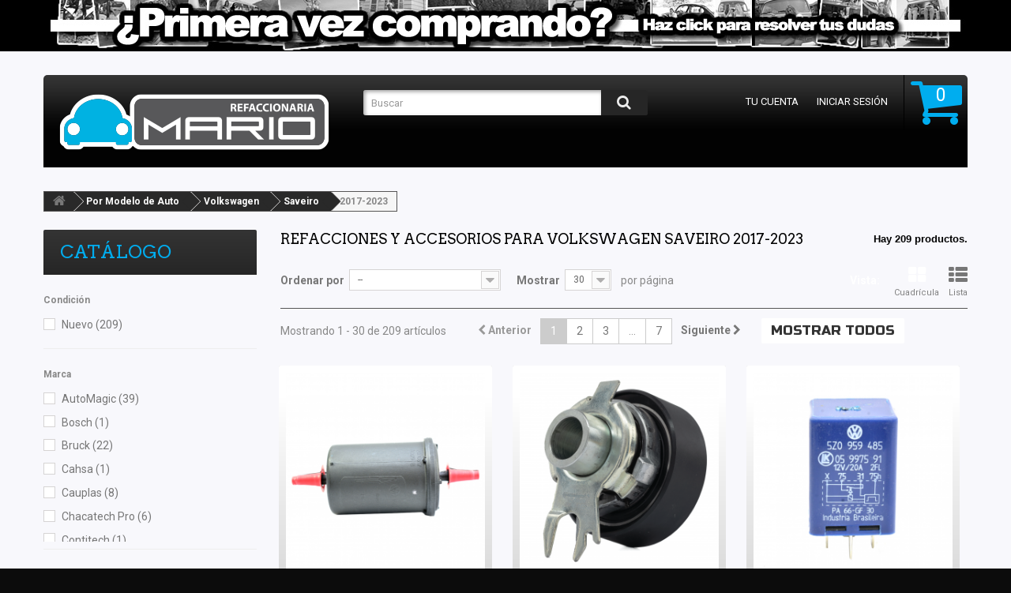

--- FILE ---
content_type: text/html; charset=utf-8
request_url: https://refaccionariamario.com/index.php
body_size: 574
content:
[{"id_index":"8037-0-3","id_product":8037,"id_attribute":0,"id_lang":3,"id_category":771,"category_path":["Home","Por Tipo de Producto","Motor","Filtros de Gasolina"],"name":"Filtro de Gasolina de Pl\u00e1stico Original para Gol, Saveiro, Up!","attributes":[],"id_manufacturer":11,"manufacturer_name":"Volkswagen (Original)","price_sale":210,"price_sale_tax_excl":181.03,"price_main":210,"price_main_tax_excl":181.03,"is_available":true,"condition":"new","ean":"","isbn":null,"mpn":null,"upc":"","reference":"FILTRCOMB35"},{"id_index":"8072-0-3","id_product":8072,"id_attribute":0,"id_lang":3,"id_category":882,"category_path":["Home","Por Tipo de Producto","Motor","Poleas Locas"],"name":"Polea Loca de Distribuci\u00f3n para Polo, Cordoba, Ibiza, Lupo, CrossFox, SportVan, Gol, Saveiro","attributes":[],"id_manufacturer":32,"manufacturer_name":"Recal","price_sale":605,"price_sale_tax_excl":521.55,"price_main":605,"price_main_tax_excl":521.55,"is_available":true,"condition":"new","ean":"","isbn":null,"mpn":null,"upc":"","reference":"POLEALOCA39"},{"id_index":"8151-0-3","id_product":8151,"id_attribute":0,"id_lang":3,"id_category":1222,"category_path":["Home","Por Tipo de Producto","Sistema Electrico","Relays"],"name":"Relay de Desempa\u00f1antes de 4 Patas Meistersatz para Gol, Saveiro","attributes":[],"id_manufacturer":216,"manufacturer_name":"Meistersatz","price_sale":570,"price_sale_tax_excl":491.38,"price_main":570,"price_main_tax_excl":491.38,"is_available":true,"condition":"new","ean":"","isbn":null,"mpn":null,"upc":"","reference":"RELAY24"}]